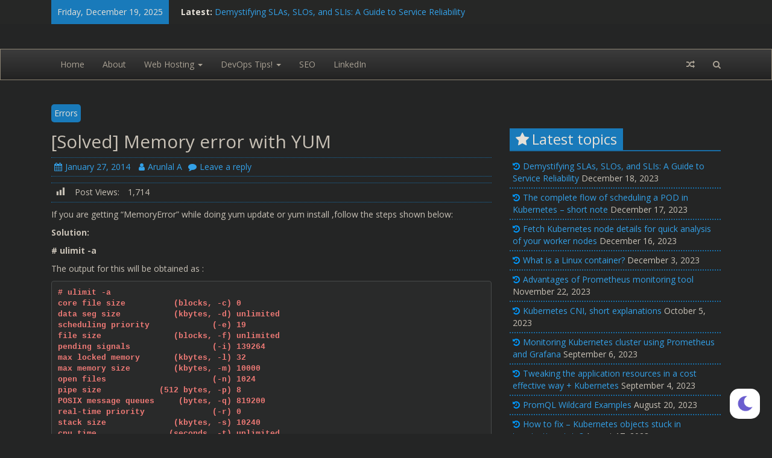

--- FILE ---
content_type: text/html; charset=UTF-8
request_url: https://www.crybit.com/solved-memory-error-with-yum/
body_size: 13132
content:
<!DOCTYPE html>
<html lang="en-US">
<head>
	<meta charset="UTF-8">
	<meta name="viewport" content="width=device-width, initial-scale=1">
	<link rel="profile" href="https://gmpg.org/xfn/11">

	<meta name='robots' content='index, follow, max-image-preview:large, max-snippet:-1, max-video-preview:-1' />

	<!-- This site is optimized with the Yoast SEO plugin v21.7 - https://yoast.com/wordpress/plugins/seo/ -->
	<title>[Solved] Memory error with YUM</title>
	<link rel="canonical" href="https://www.crybit.com/solved-memory-error-with-yum/" />
	<meta property="og:locale" content="en_US" />
	<meta property="og:type" content="article" />
	<meta property="og:title" content="[Solved] Memory error with YUM" />
	<meta property="og:description" content="If you are getting &#8220;MemoryError&#8221; while doing yum update or yum install ,follow the steps shown below: Solution: # ulimit -a The output for this will be obtained as : # ulimit -a core file size (blocks, -c) 0 data&hellip;" />
	<meta property="og:url" content="https://www.crybit.com/solved-memory-error-with-yum/" />
	<meta property="og:site_name" content="Crybit.com" />
	<meta property="article:published_time" content="2014-01-27T20:53:28+00:00" />
	<meta property="og:image" content="https://www.crybit.com/wp-content/uploads/2013/11/download.jpg" />
	<meta property="og:image:width" content="225" />
	<meta property="og:image:height" content="225" />
	<meta property="og:image:type" content="image/jpeg" />
	<meta name="author" content="Arunlal A" />
	<meta name="twitter:card" content="summary_large_image" />
	<meta name="twitter:creator" content="@arunlal8888" />
	<meta name="twitter:label1" content="Written by" />
	<meta name="twitter:data1" content="Arunlal A" />
	<meta name="twitter:label2" content="Est. reading time" />
	<meta name="twitter:data2" content="1 minute" />
	<script type="application/ld+json" class="yoast-schema-graph">{"@context":"https://schema.org","@graph":[{"@type":"WebPage","@id":"https://www.crybit.com/solved-memory-error-with-yum/","url":"https://www.crybit.com/solved-memory-error-with-yum/","name":"[Solved] Memory error with YUM","isPartOf":{"@id":"https://www.crybit.com/#website"},"primaryImageOfPage":{"@id":"https://www.crybit.com/solved-memory-error-with-yum/#primaryimage"},"image":{"@id":"https://www.crybit.com/solved-memory-error-with-yum/#primaryimage"},"thumbnailUrl":"https://www.crybit.com/wp-content/uploads/2013/11/download.jpg","datePublished":"2014-01-27T20:53:28+00:00","dateModified":"2014-01-27T20:53:28+00:00","author":{"@id":"https://www.crybit.com/#/schema/person/958d939e4942223a82c906e19eea5f7b"},"breadcrumb":{"@id":"https://www.crybit.com/solved-memory-error-with-yum/#breadcrumb"},"inLanguage":"en-US","potentialAction":[{"@type":"ReadAction","target":["https://www.crybit.com/solved-memory-error-with-yum/"]}]},{"@type":"ImageObject","inLanguage":"en-US","@id":"https://www.crybit.com/solved-memory-error-with-yum/#primaryimage","url":"https://www.crybit.com/wp-content/uploads/2013/11/download.jpg","contentUrl":"https://www.crybit.com/wp-content/uploads/2013/11/download.jpg","width":225,"height":225},{"@type":"BreadcrumbList","@id":"https://www.crybit.com/solved-memory-error-with-yum/#breadcrumb","itemListElement":[{"@type":"ListItem","position":1,"name":"Home","item":"https://www.crybit.com/"},{"@type":"ListItem","position":2,"name":"[Solved] Memory error with YUM"}]},{"@type":"WebSite","@id":"https://www.crybit.com/#website","url":"https://www.crybit.com/","name":"Crybit.com","description":"The Linux Expert!!","potentialAction":[{"@type":"SearchAction","target":{"@type":"EntryPoint","urlTemplate":"https://www.crybit.com/?s={search_term_string}"},"query-input":"required name=search_term_string"}],"inLanguage":"en-US"},{"@type":"Person","@id":"https://www.crybit.com/#/schema/person/958d939e4942223a82c906e19eea5f7b","name":"Arunlal A","image":{"@type":"ImageObject","inLanguage":"en-US","@id":"https://www.crybit.com/#/schema/person/image/","url":"https://secure.gravatar.com/avatar/16ecf6b5cb787e9966688d23b864ee9e?s=96&d=identicon&r=g","contentUrl":"https://secure.gravatar.com/avatar/16ecf6b5cb787e9966688d23b864ee9e?s=96&d=identicon&r=g","caption":"Arunlal A"},"description":"Senior System Developer at Zeta. Linux lover. Traveller. Let's connect! Whether you're a seasoned DevOps pro or just starting your journey, I'm always eager to engage with like-minded individuals. Follow my blog for regular updates, connect on social media, and let's embark on this DevOps adventure together! Happy coding and deploying!","sameAs":["https://in.linkedin.com/in/arunlal-ashok-18037773","https://twitter.com/arunlal8888"],"url":"https://www.crybit.com/author/arunlal/"}]}</script>
	<!-- / Yoast SEO plugin. -->


<link rel='dns-prefetch' href='//www.googletagmanager.com' />
<link rel='dns-prefetch' href='//fonts.googleapis.com' />
<link rel='dns-prefetch' href='//pagead2.googlesyndication.com' />
<link rel="alternate" type="application/rss+xml" title="Crybit.com &raquo; Feed" href="https://www.crybit.com/feed/" />
<link rel="alternate" type="application/rss+xml" title="Crybit.com &raquo; Comments Feed" href="https://www.crybit.com/comments/feed/" />
<link rel="alternate" type="application/rss+xml" title="Crybit.com &raquo; [Solved] Memory error with YUM Comments Feed" href="https://www.crybit.com/solved-memory-error-with-yum/feed/" />
<script type="text/javascript">
/* <![CDATA[ */
window._wpemojiSettings = {"baseUrl":"https:\/\/s.w.org\/images\/core\/emoji\/14.0.0\/72x72\/","ext":".png","svgUrl":"https:\/\/s.w.org\/images\/core\/emoji\/14.0.0\/svg\/","svgExt":".svg","source":{"concatemoji":"https:\/\/www.crybit.com\/wp-includes\/js\/wp-emoji-release.min.js?ver=6.4.5"}};
/*! This file is auto-generated */
!function(i,n){var o,s,e;function c(e){try{var t={supportTests:e,timestamp:(new Date).valueOf()};sessionStorage.setItem(o,JSON.stringify(t))}catch(e){}}function p(e,t,n){e.clearRect(0,0,e.canvas.width,e.canvas.height),e.fillText(t,0,0);var t=new Uint32Array(e.getImageData(0,0,e.canvas.width,e.canvas.height).data),r=(e.clearRect(0,0,e.canvas.width,e.canvas.height),e.fillText(n,0,0),new Uint32Array(e.getImageData(0,0,e.canvas.width,e.canvas.height).data));return t.every(function(e,t){return e===r[t]})}function u(e,t,n){switch(t){case"flag":return n(e,"\ud83c\udff3\ufe0f\u200d\u26a7\ufe0f","\ud83c\udff3\ufe0f\u200b\u26a7\ufe0f")?!1:!n(e,"\ud83c\uddfa\ud83c\uddf3","\ud83c\uddfa\u200b\ud83c\uddf3")&&!n(e,"\ud83c\udff4\udb40\udc67\udb40\udc62\udb40\udc65\udb40\udc6e\udb40\udc67\udb40\udc7f","\ud83c\udff4\u200b\udb40\udc67\u200b\udb40\udc62\u200b\udb40\udc65\u200b\udb40\udc6e\u200b\udb40\udc67\u200b\udb40\udc7f");case"emoji":return!n(e,"\ud83e\udef1\ud83c\udffb\u200d\ud83e\udef2\ud83c\udfff","\ud83e\udef1\ud83c\udffb\u200b\ud83e\udef2\ud83c\udfff")}return!1}function f(e,t,n){var r="undefined"!=typeof WorkerGlobalScope&&self instanceof WorkerGlobalScope?new OffscreenCanvas(300,150):i.createElement("canvas"),a=r.getContext("2d",{willReadFrequently:!0}),o=(a.textBaseline="top",a.font="600 32px Arial",{});return e.forEach(function(e){o[e]=t(a,e,n)}),o}function t(e){var t=i.createElement("script");t.src=e,t.defer=!0,i.head.appendChild(t)}"undefined"!=typeof Promise&&(o="wpEmojiSettingsSupports",s=["flag","emoji"],n.supports={everything:!0,everythingExceptFlag:!0},e=new Promise(function(e){i.addEventListener("DOMContentLoaded",e,{once:!0})}),new Promise(function(t){var n=function(){try{var e=JSON.parse(sessionStorage.getItem(o));if("object"==typeof e&&"number"==typeof e.timestamp&&(new Date).valueOf()<e.timestamp+604800&&"object"==typeof e.supportTests)return e.supportTests}catch(e){}return null}();if(!n){if("undefined"!=typeof Worker&&"undefined"!=typeof OffscreenCanvas&&"undefined"!=typeof URL&&URL.createObjectURL&&"undefined"!=typeof Blob)try{var e="postMessage("+f.toString()+"("+[JSON.stringify(s),u.toString(),p.toString()].join(",")+"));",r=new Blob([e],{type:"text/javascript"}),a=new Worker(URL.createObjectURL(r),{name:"wpTestEmojiSupports"});return void(a.onmessage=function(e){c(n=e.data),a.terminate(),t(n)})}catch(e){}c(n=f(s,u,p))}t(n)}).then(function(e){for(var t in e)n.supports[t]=e[t],n.supports.everything=n.supports.everything&&n.supports[t],"flag"!==t&&(n.supports.everythingExceptFlag=n.supports.everythingExceptFlag&&n.supports[t]);n.supports.everythingExceptFlag=n.supports.everythingExceptFlag&&!n.supports.flag,n.DOMReady=!1,n.readyCallback=function(){n.DOMReady=!0}}).then(function(){return e}).then(function(){var e;n.supports.everything||(n.readyCallback(),(e=n.source||{}).concatemoji?t(e.concatemoji):e.wpemoji&&e.twemoji&&(t(e.twemoji),t(e.wpemoji)))}))}((window,document),window._wpemojiSettings);
/* ]]> */
</script>
<link rel='stylesheet' id='wp-dark-mode-frontend-css' href='https://www.crybit.com/wp-content/plugins/wp-dark-mode/assets/css/frontend.min.css?ver=4.2.6' type='text/css' media='all' />
<style id='wp-dark-mode-frontend-inline-css' type='text/css'>
body{--wp-dark-mode-scale: 1;}
</style>
<style id='wp-emoji-styles-inline-css' type='text/css'>

	img.wp-smiley, img.emoji {
		display: inline !important;
		border: none !important;
		box-shadow: none !important;
		height: 1em !important;
		width: 1em !important;
		margin: 0 0.07em !important;
		vertical-align: -0.1em !important;
		background: none !important;
		padding: 0 !important;
	}
</style>
<link rel='stylesheet' id='wp-block-library-css' href='https://www.crybit.com/wp-includes/css/dist/block-library/style.min.css?ver=6.4.5' type='text/css' media='all' />
<style id='classic-theme-styles-inline-css' type='text/css'>
/*! This file is auto-generated */
.wp-block-button__link{color:#fff;background-color:#32373c;border-radius:9999px;box-shadow:none;text-decoration:none;padding:calc(.667em + 2px) calc(1.333em + 2px);font-size:1.125em}.wp-block-file__button{background:#32373c;color:#fff;text-decoration:none}
</style>
<style id='global-styles-inline-css' type='text/css'>
body{--wp--preset--color--black: #000000;--wp--preset--color--cyan-bluish-gray: #abb8c3;--wp--preset--color--white: #ffffff;--wp--preset--color--pale-pink: #f78da7;--wp--preset--color--vivid-red: #cf2e2e;--wp--preset--color--luminous-vivid-orange: #ff6900;--wp--preset--color--luminous-vivid-amber: #fcb900;--wp--preset--color--light-green-cyan: #7bdcb5;--wp--preset--color--vivid-green-cyan: #00d084;--wp--preset--color--pale-cyan-blue: #8ed1fc;--wp--preset--color--vivid-cyan-blue: #0693e3;--wp--preset--color--vivid-purple: #9b51e0;--wp--preset--gradient--vivid-cyan-blue-to-vivid-purple: linear-gradient(135deg,rgba(6,147,227,1) 0%,rgb(155,81,224) 100%);--wp--preset--gradient--light-green-cyan-to-vivid-green-cyan: linear-gradient(135deg,rgb(122,220,180) 0%,rgb(0,208,130) 100%);--wp--preset--gradient--luminous-vivid-amber-to-luminous-vivid-orange: linear-gradient(135deg,rgba(252,185,0,1) 0%,rgba(255,105,0,1) 100%);--wp--preset--gradient--luminous-vivid-orange-to-vivid-red: linear-gradient(135deg,rgba(255,105,0,1) 0%,rgb(207,46,46) 100%);--wp--preset--gradient--very-light-gray-to-cyan-bluish-gray: linear-gradient(135deg,rgb(238,238,238) 0%,rgb(169,184,195) 100%);--wp--preset--gradient--cool-to-warm-spectrum: linear-gradient(135deg,rgb(74,234,220) 0%,rgb(151,120,209) 20%,rgb(207,42,186) 40%,rgb(238,44,130) 60%,rgb(251,105,98) 80%,rgb(254,248,76) 100%);--wp--preset--gradient--blush-light-purple: linear-gradient(135deg,rgb(255,206,236) 0%,rgb(152,150,240) 100%);--wp--preset--gradient--blush-bordeaux: linear-gradient(135deg,rgb(254,205,165) 0%,rgb(254,45,45) 50%,rgb(107,0,62) 100%);--wp--preset--gradient--luminous-dusk: linear-gradient(135deg,rgb(255,203,112) 0%,rgb(199,81,192) 50%,rgb(65,88,208) 100%);--wp--preset--gradient--pale-ocean: linear-gradient(135deg,rgb(255,245,203) 0%,rgb(182,227,212) 50%,rgb(51,167,181) 100%);--wp--preset--gradient--electric-grass: linear-gradient(135deg,rgb(202,248,128) 0%,rgb(113,206,126) 100%);--wp--preset--gradient--midnight: linear-gradient(135deg,rgb(2,3,129) 0%,rgb(40,116,252) 100%);--wp--preset--font-size--small: 13px;--wp--preset--font-size--medium: 20px;--wp--preset--font-size--large: 36px;--wp--preset--font-size--x-large: 42px;--wp--preset--spacing--20: 0.44rem;--wp--preset--spacing--30: 0.67rem;--wp--preset--spacing--40: 1rem;--wp--preset--spacing--50: 1.5rem;--wp--preset--spacing--60: 2.25rem;--wp--preset--spacing--70: 3.38rem;--wp--preset--spacing--80: 5.06rem;--wp--preset--shadow--natural: 6px 6px 9px rgba(0, 0, 0, 0.2);--wp--preset--shadow--deep: 12px 12px 50px rgba(0, 0, 0, 0.4);--wp--preset--shadow--sharp: 6px 6px 0px rgba(0, 0, 0, 0.2);--wp--preset--shadow--outlined: 6px 6px 0px -3px rgba(255, 255, 255, 1), 6px 6px rgba(0, 0, 0, 1);--wp--preset--shadow--crisp: 6px 6px 0px rgba(0, 0, 0, 1);}:where(.is-layout-flex){gap: 0.5em;}:where(.is-layout-grid){gap: 0.5em;}body .is-layout-flow > .alignleft{float: left;margin-inline-start: 0;margin-inline-end: 2em;}body .is-layout-flow > .alignright{float: right;margin-inline-start: 2em;margin-inline-end: 0;}body .is-layout-flow > .aligncenter{margin-left: auto !important;margin-right: auto !important;}body .is-layout-constrained > .alignleft{float: left;margin-inline-start: 0;margin-inline-end: 2em;}body .is-layout-constrained > .alignright{float: right;margin-inline-start: 2em;margin-inline-end: 0;}body .is-layout-constrained > .aligncenter{margin-left: auto !important;margin-right: auto !important;}body .is-layout-constrained > :where(:not(.alignleft):not(.alignright):not(.alignfull)){max-width: var(--wp--style--global--content-size);margin-left: auto !important;margin-right: auto !important;}body .is-layout-constrained > .alignwide{max-width: var(--wp--style--global--wide-size);}body .is-layout-flex{display: flex;}body .is-layout-flex{flex-wrap: wrap;align-items: center;}body .is-layout-flex > *{margin: 0;}body .is-layout-grid{display: grid;}body .is-layout-grid > *{margin: 0;}:where(.wp-block-columns.is-layout-flex){gap: 2em;}:where(.wp-block-columns.is-layout-grid){gap: 2em;}:where(.wp-block-post-template.is-layout-flex){gap: 1.25em;}:where(.wp-block-post-template.is-layout-grid){gap: 1.25em;}.has-black-color{color: var(--wp--preset--color--black) !important;}.has-cyan-bluish-gray-color{color: var(--wp--preset--color--cyan-bluish-gray) !important;}.has-white-color{color: var(--wp--preset--color--white) !important;}.has-pale-pink-color{color: var(--wp--preset--color--pale-pink) !important;}.has-vivid-red-color{color: var(--wp--preset--color--vivid-red) !important;}.has-luminous-vivid-orange-color{color: var(--wp--preset--color--luminous-vivid-orange) !important;}.has-luminous-vivid-amber-color{color: var(--wp--preset--color--luminous-vivid-amber) !important;}.has-light-green-cyan-color{color: var(--wp--preset--color--light-green-cyan) !important;}.has-vivid-green-cyan-color{color: var(--wp--preset--color--vivid-green-cyan) !important;}.has-pale-cyan-blue-color{color: var(--wp--preset--color--pale-cyan-blue) !important;}.has-vivid-cyan-blue-color{color: var(--wp--preset--color--vivid-cyan-blue) !important;}.has-vivid-purple-color{color: var(--wp--preset--color--vivid-purple) !important;}.has-black-background-color{background-color: var(--wp--preset--color--black) !important;}.has-cyan-bluish-gray-background-color{background-color: var(--wp--preset--color--cyan-bluish-gray) !important;}.has-white-background-color{background-color: var(--wp--preset--color--white) !important;}.has-pale-pink-background-color{background-color: var(--wp--preset--color--pale-pink) !important;}.has-vivid-red-background-color{background-color: var(--wp--preset--color--vivid-red) !important;}.has-luminous-vivid-orange-background-color{background-color: var(--wp--preset--color--luminous-vivid-orange) !important;}.has-luminous-vivid-amber-background-color{background-color: var(--wp--preset--color--luminous-vivid-amber) !important;}.has-light-green-cyan-background-color{background-color: var(--wp--preset--color--light-green-cyan) !important;}.has-vivid-green-cyan-background-color{background-color: var(--wp--preset--color--vivid-green-cyan) !important;}.has-pale-cyan-blue-background-color{background-color: var(--wp--preset--color--pale-cyan-blue) !important;}.has-vivid-cyan-blue-background-color{background-color: var(--wp--preset--color--vivid-cyan-blue) !important;}.has-vivid-purple-background-color{background-color: var(--wp--preset--color--vivid-purple) !important;}.has-black-border-color{border-color: var(--wp--preset--color--black) !important;}.has-cyan-bluish-gray-border-color{border-color: var(--wp--preset--color--cyan-bluish-gray) !important;}.has-white-border-color{border-color: var(--wp--preset--color--white) !important;}.has-pale-pink-border-color{border-color: var(--wp--preset--color--pale-pink) !important;}.has-vivid-red-border-color{border-color: var(--wp--preset--color--vivid-red) !important;}.has-luminous-vivid-orange-border-color{border-color: var(--wp--preset--color--luminous-vivid-orange) !important;}.has-luminous-vivid-amber-border-color{border-color: var(--wp--preset--color--luminous-vivid-amber) !important;}.has-light-green-cyan-border-color{border-color: var(--wp--preset--color--light-green-cyan) !important;}.has-vivid-green-cyan-border-color{border-color: var(--wp--preset--color--vivid-green-cyan) !important;}.has-pale-cyan-blue-border-color{border-color: var(--wp--preset--color--pale-cyan-blue) !important;}.has-vivid-cyan-blue-border-color{border-color: var(--wp--preset--color--vivid-cyan-blue) !important;}.has-vivid-purple-border-color{border-color: var(--wp--preset--color--vivid-purple) !important;}.has-vivid-cyan-blue-to-vivid-purple-gradient-background{background: var(--wp--preset--gradient--vivid-cyan-blue-to-vivid-purple) !important;}.has-light-green-cyan-to-vivid-green-cyan-gradient-background{background: var(--wp--preset--gradient--light-green-cyan-to-vivid-green-cyan) !important;}.has-luminous-vivid-amber-to-luminous-vivid-orange-gradient-background{background: var(--wp--preset--gradient--luminous-vivid-amber-to-luminous-vivid-orange) !important;}.has-luminous-vivid-orange-to-vivid-red-gradient-background{background: var(--wp--preset--gradient--luminous-vivid-orange-to-vivid-red) !important;}.has-very-light-gray-to-cyan-bluish-gray-gradient-background{background: var(--wp--preset--gradient--very-light-gray-to-cyan-bluish-gray) !important;}.has-cool-to-warm-spectrum-gradient-background{background: var(--wp--preset--gradient--cool-to-warm-spectrum) !important;}.has-blush-light-purple-gradient-background{background: var(--wp--preset--gradient--blush-light-purple) !important;}.has-blush-bordeaux-gradient-background{background: var(--wp--preset--gradient--blush-bordeaux) !important;}.has-luminous-dusk-gradient-background{background: var(--wp--preset--gradient--luminous-dusk) !important;}.has-pale-ocean-gradient-background{background: var(--wp--preset--gradient--pale-ocean) !important;}.has-electric-grass-gradient-background{background: var(--wp--preset--gradient--electric-grass) !important;}.has-midnight-gradient-background{background: var(--wp--preset--gradient--midnight) !important;}.has-small-font-size{font-size: var(--wp--preset--font-size--small) !important;}.has-medium-font-size{font-size: var(--wp--preset--font-size--medium) !important;}.has-large-font-size{font-size: var(--wp--preset--font-size--large) !important;}.has-x-large-font-size{font-size: var(--wp--preset--font-size--x-large) !important;}
.wp-block-navigation a:where(:not(.wp-element-button)){color: inherit;}
:where(.wp-block-post-template.is-layout-flex){gap: 1.25em;}:where(.wp-block-post-template.is-layout-grid){gap: 1.25em;}
:where(.wp-block-columns.is-layout-flex){gap: 2em;}:where(.wp-block-columns.is-layout-grid){gap: 2em;}
.wp-block-pullquote{font-size: 1.5em;line-height: 1.6;}
</style>
<link rel='stylesheet' id='titan-adminbar-styles-css' href='https://www.crybit.com/wp-content/plugins/anti-spam/assets/css/admin-bar.css?ver=7.3.5' type='text/css' media='all' />
<link rel='stylesheet' id='dashicons-css' href='https://www.crybit.com/wp-includes/css/dashicons.min.css?ver=6.4.5' type='text/css' media='all' />
<link rel='stylesheet' id='post-views-counter-frontend-css' href='https://www.crybit.com/wp-content/plugins/post-views-counter/css/frontend.min.css?ver=1.4.3' type='text/css' media='all' />
<link rel='stylesheet' id='creative-blog-google-fonts-css' href='//fonts.googleapis.com/css?family=Open+Sans%3A400%2C400italic%2C700%2C700italic&#038;subset=latin%2Clatin-ext' type='text/css' media='all' />
<link rel='stylesheet' id='bootstrap-css' href='https://www.crybit.com/wp-content/themes/creative-blog/bootstrap/css/bootstrap.min.css?ver=6.4.5' type='text/css' media='all' />
<link rel='stylesheet' id='bootstrap-theme-css' href='https://www.crybit.com/wp-content/themes/creative-blog/bootstrap/css/bootstrap-theme.min.css?ver=6.4.5' type='text/css' media='all' />
<link rel='stylesheet' id='creative-blog-style-css' href='https://www.crybit.com/wp-content/themes/creative-blog/style.css?ver=6.4.5' type='text/css' media='all' />
<link rel='stylesheet' id='font-awesome-css' href='https://www.crybit.com/wp-content/themes/creative-blog/fontawesome/css/font-awesome.min.css?ver=6.4.5' type='text/css' media='all' />
<link rel='stylesheet' id='tablepress-default-css' href='https://www.crybit.com/wp-content/plugins/tablepress/css/build/default.css?ver=2.2.4' type='text/css' media='all' />
<script type="text/javascript" src="https://www.crybit.com/wp-content/plugins/wp-dark-mode/assets/js/dark-mode.min.js?ver=4.2.6" id="wp-dark-mode-js-js"></script>
<script type="text/javascript" id="wp-dark-mode-frontend-js-extra">
/* <![CDATA[ */
var wpDarkMode = {"config":{"brightness":100,"contrast":90,"sepia":10},"enable_preset":"","customize_colors":"","colors":{"bg":"#000","text":"#dfdedb","link":"#e58c17"},"enable_frontend":"1","enable_backend":"","enable_os_mode":"1","excludes":"rs-fullwidth-wrap, .mejs-container, ._channels-container","includes":"","is_excluded":"","remember_darkmode":"","default_mode":"1","keyboard_shortcut":"1","url_parameter":"","images":{"light_images":[""],"dark_images":[""],"low_brightness":"off","grayscale":"off"},"videos":"","is_pro_active":"","is_ultimate_active":"","pro_version":"0","is_elementor_editor":"","is_block_editor":"","frontend_mode":"","pluginUrl":"https:\/\/www.crybit.com\/wp-content\/plugins\/wp-dark-mode\/"};
/* ]]> */
</script>
<script type="text/javascript" src="https://www.crybit.com/wp-content/plugins/wp-dark-mode/assets/js/frontend.min.js?ver=4.2.6" id="wp-dark-mode-frontend-js"></script>
<script type="text/javascript" src="https://www.crybit.com/wp-includes/js/jquery/jquery.min.js?ver=3.7.1" id="jquery-core-js"></script>
<script type="text/javascript" src="https://www.crybit.com/wp-includes/js/jquery/jquery-migrate.min.js?ver=3.4.1" id="jquery-migrate-js"></script>
<!--[if lt IE 9]>
<script type="text/javascript" src="https://www.crybit.com/wp-content/themes/creative-blog/js/html5shiv/html5shiv.min.js?ver=6.4.5" id="html5shiv-js"></script>
<![endif]-->

<!-- Google Analytics snippet added by Site Kit -->
<script type="text/javascript" src="https://www.googletagmanager.com/gtag/js?id=GT-5R7PLXH" id="google_gtagjs-js" async></script>
<script type="text/javascript" id="google_gtagjs-js-after">
/* <![CDATA[ */
window.dataLayer = window.dataLayer || [];function gtag(){dataLayer.push(arguments);}
gtag('set', 'linker', {"domains":["www.crybit.com"]} );
gtag("js", new Date());
gtag("set", "developer_id.dZTNiMT", true);
gtag("config", "GT-5R7PLXH");
/* ]]> */
</script>

<!-- End Google Analytics snippet added by Site Kit -->
<link rel="https://api.w.org/" href="https://www.crybit.com/wp-json/" /><link rel="alternate" type="application/json" href="https://www.crybit.com/wp-json/wp/v2/posts/1009" /><link rel="EditURI" type="application/rsd+xml" title="RSD" href="https://www.crybit.com/xmlrpc.php?rsd" />
<meta name="generator" content="WordPress 6.4.5" />
<link rel='shortlink' href='https://www.crybit.com/?p=1009' />
<link rel="alternate" type="application/json+oembed" href="https://www.crybit.com/wp-json/oembed/1.0/embed?url=https%3A%2F%2Fwww.crybit.com%2Fsolved-memory-error-with-yum%2F" />
<link rel="alternate" type="text/xml+oembed" href="https://www.crybit.com/wp-json/oembed/1.0/embed?url=https%3A%2F%2Fwww.crybit.com%2Fsolved-memory-error-with-yum%2F&#038;format=xml" />
<meta name="generator" content="Site Kit by Google 1.115.0" /><link rel="pingback" href="https://www.crybit.com/xmlrpc.php">
<!-- Google AdSense snippet added by Site Kit -->
<meta name="google-adsense-platform-account" content="ca-host-pub-2644536267352236">
<meta name="google-adsense-platform-domain" content="sitekit.withgoogle.com">
<!-- End Google AdSense snippet added by Site Kit -->
<style type="text/css">.recentcomments a{display:inline !important;padding:0 !important;margin:0 !important;}</style>		<style type="text/css">
						.site-title,
				.site-description {
					position: absolute;
					clip: rect(1px, 1px, 1px, 1px);
				}
					</style>
		<style type="text/css" id="custom-background-css">
body.custom-background { background-color: #262626; }
</style>
	
<!-- Google AdSense snippet added by Site Kit -->
<script type="text/javascript" async="async" src="https://pagead2.googlesyndication.com/pagead/js/adsbygoogle.js?client=ca-pub-3881321923177026&amp;host=ca-host-pub-2644536267352236" crossorigin="anonymous"></script>

<!-- End Google AdSense snippet added by Site Kit -->
<link rel="icon" href="https://www.crybit.com/wp-content/uploads/2016/02/Drawing-1-1-55x55.png" sizes="32x32" />
<link rel="icon" href="https://www.crybit.com/wp-content/uploads/2016/02/Drawing-1-1.png" sizes="192x192" />
<link rel="apple-touch-icon" href="https://www.crybit.com/wp-content/uploads/2016/02/Drawing-1-1.png" />
<meta name="msapplication-TileImage" content="https://www.crybit.com/wp-content/uploads/2016/02/Drawing-1-1.png" />
<!-- Global site tag (gtag.js) - Google Analytics -->
<script async src="https://www.googletagmanager.com/gtag/js?id=UA-91523893-1"></script>
<script>
  window.dataLayer = window.dataLayer || [];
  function gtag(){dataLayer.push(arguments);}
  gtag('js', new Date());

  gtag('config', 'UA-91523893-1');
</script>
</head>

<body class="post-template-default single single-post postid-1009 single-format-standard custom-background group-blog right-sidebar wide">


<div id="page" class="site">
		<a class="skip-link screen-reader-text" href="#content">
		Skip to content	</a>

	<header id="masthead" class="site-header" role="banner">

					<div class="header-top-area">
				<div class="container">
											<div id="date-latest" class="header-left-area col-md-8">
									<div class="date-in-header">
			Friday, December 19, 2025		</div>
				<div class="breaking-news">
			<strong class="breaking-news-latest">Latest:</strong>
			<ul class="newsticker">
									<li>
						<a href="https://www.crybit.com/demystifying-slas-slos-and-slis/" title="Demystifying SLAs, SLOs, and SLIs: A Guide to Service Reliability">
							Demystifying SLAs, SLOs, and SLIs: A Guide to Service Reliability						</a>
					</li>
									<li>
						<a href="https://www.crybit.com/scheduling-a-pod-in-kubernetes-short-note/" title="The complete flow of scheduling a POD in Kubernetes &#8211; short note">
							The complete flow of scheduling a POD in Kubernetes &#8211; short note						</a>
					</li>
									<li>
						<a href="https://www.crybit.com/fetch-kubernetes-node-details-for-quick-analysis-of-your-worker-nodes/" title="Fetch Kubernetes node details for quick analysis of your worker nodes">
							Fetch Kubernetes node details for quick analysis of your worker nodes						</a>
					</li>
									<li>
						<a href="https://www.crybit.com/what-is-a-linux-container/" title="What is a Linux container?">
							What is a Linux container?						</a>
					</li>
									<li>
						<a href="https://www.crybit.com/advantages-of-prometheus/" title="Advantages of Prometheus monitoring tool">
							Advantages of Prometheus monitoring tool						</a>
					</li>
							</ul>
		</div>
								</div>
					
					<div id="social-menu" class="header-right-area col-md-4">
											</div>
				</div>
			</div>
		
		<div class="site-branding">
			<div class="container">
						<div id="logo-and-title" class="logo-and-title col-md-4">
			
			<div class="site-info">
									<p class="site-title">
						<a href="https://www.crybit.com/" rel="home">Crybit.com</a>
					</p>
								<p class="site-description">The Linux Expert!!</p>
			</div><!-- .site-info -->
		</div>

		
				<div id="header-sidebar" class="sidebar-header col-md-8">
									</div>
			</div>
		</div><!-- .site-branding -->

		<nav id="site-navigation" class="main-navigation navbar navbar-inverse" role="navigation">
			<div class="container">

				<div class="navbar-header">
					<button type="button" class="navbar-toggle collapsed" data-toggle="collapse" data-target="#navbar" aria-expanded="false" aria-controls="navbar">
						<span class="sr-only">Toggle navigation</span>
						<span class="icon-bar"></span>
						<span class="icon-bar"></span>
						<span class="icon-bar"></span>
					</button>
				</div>

									<div id="navbar" class="collapse navbar-collapse"><ul id="menu-my-menu" class="nav navbar-nav"><li id="menu-item-6820" class="menu-item menu-item-type-custom menu-item-object-custom menu-item-home menu-item-6820"><a title="Home" href="https://www.crybit.com">Home</a></li>
<li id="menu-item-6814" class="menu-item menu-item-type-custom menu-item-object-custom menu-item-6814"><a title="About" href="https://crybit.com/about/">About</a></li>
<li id="menu-item-6307" class="menu-item menu-item-type-custom menu-item-object-custom menu-item-has-children menu-item-6307 dropdown"><a title="Web Hosting" href="#" data-toggle="dropdown" class="dropdown-toggle" aria-haspopup="true">Web Hosting <span class="caret"></span></a>
<ul role="menu" class=" dropdown-menu">
	<li id="menu-item-608" class="menu-item menu-item-type-taxonomy menu-item-object-category menu-item-608"><a title="cPanel" href="https://www.crybit.com/category/control-panels/cpanel/">cPanel</a></li>
	<li id="menu-item-609" class="menu-item menu-item-type-taxonomy menu-item-object-category menu-item-609"><a title="Direct Admin" href="https://www.crybit.com/category/control-panels/direct-admin/">Direct Admin</a></li>
	<li id="menu-item-610" class="menu-item menu-item-type-taxonomy menu-item-object-category menu-item-610"><a title="kloxo" href="https://www.crybit.com/category/control-panels/kloxo/">kloxo</a></li>
	<li id="menu-item-611" class="menu-item menu-item-type-taxonomy menu-item-object-category menu-item-611"><a title="Plesk" href="https://www.crybit.com/category/control-panels/plesk/">Plesk</a></li>
	<li id="menu-item-612" class="menu-item menu-item-type-taxonomy menu-item-object-category menu-item-612"><a title="webmin" href="https://www.crybit.com/category/control-panels/webmin/">webmin</a></li>
	<li id="menu-item-2394" class="menu-item menu-item-type-taxonomy menu-item-object-category menu-item-2394"><a title="commands" href="https://www.crybit.com/category/commands/">commands</a></li>
	<li id="menu-item-2397" class="menu-item menu-item-type-taxonomy menu-item-object-category menu-item-2397"><a title="Firewall" href="https://www.crybit.com/category/firewall/">Firewall</a></li>
	<li id="menu-item-2395" class="menu-item menu-item-type-taxonomy menu-item-object-category menu-item-2395"><a title="exim" href="https://www.crybit.com/category/commands/exim/">exim</a></li>
	<li id="menu-item-2396" class="menu-item menu-item-type-taxonomy menu-item-object-category menu-item-2396"><a title="MySql" href="https://www.crybit.com/category/commands/mysql/">MySql</a></li>
	<li id="menu-item-2401" class="menu-item menu-item-type-taxonomy menu-item-object-category menu-item-2401"><a title="Utilities" href="https://www.crybit.com/category/utilities/">Utilities</a></li>
</ul>
</li>
<li id="menu-item-6293" class="menu-item menu-item-type-custom menu-item-object-custom menu-item-has-children menu-item-6293 dropdown"><a title="DevOps Tips!" href="#" data-toggle="dropdown" class="dropdown-toggle" aria-haspopup="true">DevOps Tips! <span class="caret"></span></a>
<ul role="menu" class=" dropdown-menu">
	<li id="menu-item-8545" class="menu-item menu-item-type-taxonomy menu-item-object-category menu-item-8545"><a title="k8s" href="https://www.crybit.com/category/devops/k8s/">k8s</a></li>
	<li id="menu-item-6304" class="menu-item menu-item-type-taxonomy menu-item-object-category menu-item-6304"><a title="Docker" href="https://www.crybit.com/category/docker/">Docker</a></li>
	<li id="menu-item-7791" class="menu-item menu-item-type-taxonomy menu-item-object-category menu-item-7791"><a title="Prometheus" href="https://www.crybit.com/category/devops/prom/">Prometheus</a></li>
	<li id="menu-item-6305" class="menu-item menu-item-type-taxonomy menu-item-object-category menu-item-6305"><a title="AWS" href="https://www.crybit.com/category/aws/">AWS</a></li>
	<li id="menu-item-7083" class="menu-item menu-item-type-taxonomy menu-item-object-category menu-item-7083"><a title="Puppet" href="https://www.crybit.com/category/puppet/">Puppet</a></li>
	<li id="menu-item-7082" class="menu-item menu-item-type-taxonomy menu-item-object-category menu-item-7082"><a title="Ansible" href="https://www.crybit.com/category/ansible/">Ansible</a></li>
	<li id="menu-item-6858" class="menu-item menu-item-type-custom menu-item-object-custom menu-item-has-children menu-item-6858 dropdown"><a title="Python" href="https://www.crybit.com/category/administrative-tools/python/">Python</a></li>
</ul>
</li>
<li id="menu-item-8175" class="menu-item menu-item-type-taxonomy menu-item-object-category menu-item-8175"><a title="SEO" href="https://www.crybit.com/category/seo/">SEO</a></li>
<li id="menu-item-6267" class="menu-item menu-item-type-custom menu-item-object-custom menu-item-6267"><a title="LinkedIn" href="https://www.linkedin.com/company/crybit-com-linux-technical-blog/">LinkedIn</a></li>
</ul><ul class="nav navbar-nav navbar-right"><li class="filtered-menu"><a href="https://www.crybit.com/eric-dalius-miami-8-tips-on-how-to-monetize-your-personal-brand-using-content-marketing/" title="Random Post"><i class="fa fa-random"></i></a></li><li class="filtered-menu"><a class="search"><i class="fa fa-search search-top"></i></a></li></ul></div>
			</div>

							<div class="search-form-top">
					<div class="container">
						<form role="search" method="get" class="search-form" action="https://www.crybit.com/">
	<label>
		<span class="screen-reader-text">Search for:</span>
		<input type="search" class="search-field" placeholder="Search for&hellip;" value="" name="s" title="Search for:" />
	</label>
	<button class="searchsubmit" name="submit" type="submit"><i class="fa fa-search"></i></button>
</form>
					</div>
				</div>
			
		</nav><!-- #site-navigation -->

	</header><!-- #masthead -->

			<div class="creative-blog-header-image">
					</div>
	
	
		
	
	<div id="content" class="site-content">
		<div class="container">


<div id="primary" class="content-area col-md-8">
	<main id="main" class="site-main" role="main">

		
			
<article id="post-1009" class="post-1009 post type-post status-publish format-standard has-post-thumbnail hentry category-errors">
	
				
			<div class="category-links">
			<a href="https://www.crybit.com/category/errors/"  rel="category tag">Errors</a>		</div><!-- .entry-meta -->
	
	<header class="entry-header">
		<h1 class="entry-title">[Solved] Memory error with YUM</h1>
					<div class="entry-meta">
				<span class="posted-on"><a href="https://www.crybit.com/solved-memory-error-with-yum/" rel="bookmark"><i class="fa fa-calendar"></i><time class="entry-date published updated" datetime="2014-01-27T20:53:28+05:30">January 27, 2014</time></a></span><span class="byline"> <span class="author vcard"><a class="url fn n" href="https://www.crybit.com/author/arunlal/"><i class="fa fa-user"></i>Arunlal A</a></span></span><span class="comments-link"><a href="https://www.crybit.com/solved-memory-error-with-yum/#respond"><i class="fa fa-comment"></i>Leave a reply</a></span>			</div><!-- .entry-meta -->
			</header><!-- .entry-header -->

	<div class="entry-content">
		<div class="post-views content-post post-1009 entry-meta">
				<span class="post-views-icon dashicons dashicons-chart-bar"></span> <span class="post-views-label">Post Views:</span> <span class="post-views-count">1,714</span>
			</div><p>If you are getting &#8220;MemoryError&#8221; while doing yum update or yum install ,follow the steps shown below:</p>
<p><strong>Solution:</strong></p>
<p><strong># ulimit -a</strong></p>
<p>The output for this will be obtained as :</p>
<pre><span style="color: #800000;"><strong># ulimit -a
core file size          (blocks, -c) 0
data seg size           (kbytes, -d) unlimited
scheduling priority             (-e) 19
file size               (blocks, -f) unlimited
pending signals                 (-i) 139264
max locked memory       (kbytes, -l) 32
max memory size         (kbytes, -m) 10000
open files                      (-n) 1024
pipe size            (512 bytes, -p) 8
POSIX message queues     (bytes, -q) 819200
real-time priority              (-r) 0
stack size              (kbytes, -s) 10240
cpu time               (seconds, -t) unlimited
max user processes              (-u) 15
virtual memory          (kbytes, -v) 262144
file locks                      (-x) unlimited
</strong></span></pre>
<p>The reason for such memory error is because of virtual memory and max memory size. It should be unlimited, otherwise it will show memory error.<br />
Please do the following steps to solve the issue with yum.</p>
<pre><strong><span style="color: #800000;"># ulimit -m unlimited 
# ulimit -v unlimited
</span></strong></pre>
<p>Then run yum again.<br />
This would helps&#8230;&#8230;:)</p>
<p>Related links:<br />
<a title="cPanel/WHM EasyApache failed YUM error" href="http://crybit.com/solved-the-servers-system-package-manager-yum-failed/" target="_blank">cPanel/WHM EasyApache failed YUM error</a></p>

			</div><!-- .entry-content -->

	
	</article><!-- #post-## -->

					<h4 class="screen-reader-text">Post navigation</h4>
		<ul class="pager single-post-navigations">
			<li class="previous"><a href="https://www.crybit.com/how-to-disable-open_basedir-in-directadmin-server/" rel="prev"><span class="meta-nav"><i class="fa fa-arrow-circle-o-left"></i></span>How to disable open_basedir in Directadmin server</a></li><li class="next"><a href="https://www.crybit.com/how-to-create-custom-php-ini-file-in-a-litespeed-webserver/" rel="next">How to create custom php.ini file in a Litespeed webserver<span class="meta-nav"><i class="fa fa-arrow-circle-o-right"></i></span></a></li>		</ul><!-- .nav-links -->
		
							<div class="author-box">
					<div class="author-img"><img alt='' src='https://secure.gravatar.com/avatar/16ecf6b5cb787e9966688d23b864ee9e?s=100&#038;d=identicon&#038;r=g' srcset='https://secure.gravatar.com/avatar/16ecf6b5cb787e9966688d23b864ee9e?s=200&#038;d=identicon&#038;r=g 2x' class='avatar avatar-100 photo' height='100' width='100' decoding='async'/></div>
					<h4 class="author-name">Arunlal A</h4>
					<p class="author-description">Senior System Developer at Zeta. Linux lover. Traveller.

Let's connect! Whether you're a seasoned DevOps pro or just starting your journey, I'm always eager to engage with like-minded individuals. Follow my blog for regular updates, connect on social media, and let's embark on this DevOps adventure together!

Happy coding and deploying!</p>
									</div>
			
			
			
<div id="comments" class="comments-area">

	
	
		<div id="respond" class="comment-respond">
		<h3 id="reply-title" class="comment-reply-title">Leave a Reply <small><a rel="nofollow" id="cancel-comment-reply-link" href="/solved-memory-error-with-yum/#respond" style="display:none;">Cancel reply</a></small></h3><form action="https://www.crybit.com/wp-comments-post.php" method="post" id="commentform" class="comment-form" novalidate><p class="comment-notes"><span id="email-notes">Your email address will not be published.</span> <span class="required-field-message">Required fields are marked <span class="required">*</span></span></p><p class="comment-form-comment"><label for="comment">Comment <span class="required">*</span></label> <textarea id="comment" name="comment" cols="45" rows="8" maxlength="65525" required></textarea></p><p class="comment-form-author"><label for="author">Name <span class="required">*</span></label> <input id="author" name="author" type="text" value="" size="30" maxlength="245" autocomplete="name" required /></p>
<p class="comment-form-email"><label for="email">Email <span class="required">*</span></label> <input id="email" name="email" type="email" value="" size="30" maxlength="100" aria-describedby="email-notes" autocomplete="email" required /></p>
<p class="comment-form-url"><label for="url">Website</label> <input id="url" name="url" type="url" value="" size="30" maxlength="200" autocomplete="url" /></p>
<p class="form-submit"><input name="submit" type="submit" id="submit" class="submit" value="Post Comment" /> <input type='hidden' name='comment_post_ID' value='1009' id='comment_post_ID' />
<input type='hidden' name='comment_parent' id='comment_parent' value='0' />
</p><!-- Anti-spam plugin wordpress.org/plugins/anti-spam/ --><div class="wantispam-required-fields"><input type="hidden" name="wantispam_t" class="wantispam-control wantispam-control-t" value="1766135184" /><div class="wantispam-group wantispam-group-q" style="clear: both;">
					<label>Current ye@r <span class="required">*</span></label>
					<input type="hidden" name="wantispam_a" class="wantispam-control wantispam-control-a" value="2025" />
					<input type="text" name="wantispam_q" class="wantispam-control wantispam-control-q" value="7.3.5" autocomplete="off" />
				  </div>
<div class="wantispam-group wantispam-group-e" style="display: none;">
					<label>Leave this field empty</label>
					<input type="text" name="wantispam_e_email_url_website" class="wantispam-control wantispam-control-e" value="" autocomplete="off" />
				  </div>
</div><!--\End Anti-spam plugin --></form>	</div><!-- #respond -->
	
</div><!-- #comments -->

		
	</main><!-- #main -->
</div><!-- #primary -->


<aside id="secondary" class="widget-area col-md-4" role="complementary">
	
	
	<section id="custom_html-3" class="widget_text widget widget_custom_html"><div class="textwidget custom-html-widget"><script src="//platform.linkedin.com/in.js" type="text/javascript"> lang: en_US</script>
<script type="IN/FollowCompany" data-id="14394669" data-counter="right"></script></div></section>
		<section id="recent-posts-2" class="widget widget_recent_entries">
		<h3 class="widget-title"><span>Latest topics</span></h3>
		<ul>
											<li>
					<a href="https://www.crybit.com/demystifying-slas-slos-and-slis/">Demystifying SLAs, SLOs, and SLIs: A Guide to Service Reliability</a>
											<span class="post-date">December 18, 2023</span>
									</li>
											<li>
					<a href="https://www.crybit.com/scheduling-a-pod-in-kubernetes-short-note/">The complete flow of scheduling a POD in Kubernetes &#8211; short note</a>
											<span class="post-date">December 17, 2023</span>
									</li>
											<li>
					<a href="https://www.crybit.com/fetch-kubernetes-node-details-for-quick-analysis-of-your-worker-nodes/">Fetch Kubernetes node details for quick analysis of your worker nodes</a>
											<span class="post-date">December 16, 2023</span>
									</li>
											<li>
					<a href="https://www.crybit.com/what-is-a-linux-container/">What is a Linux container?</a>
											<span class="post-date">December 3, 2023</span>
									</li>
											<li>
					<a href="https://www.crybit.com/advantages-of-prometheus/">Advantages of Prometheus monitoring tool</a>
											<span class="post-date">November 22, 2023</span>
									</li>
											<li>
					<a href="https://www.crybit.com/kubernetes-cni-short-explanations/">Kubernetes CNI, short explanations</a>
											<span class="post-date">October 5, 2023</span>
									</li>
											<li>
					<a href="https://www.crybit.com/monitoring-kubernetes-cluster-using-prometheus-and-grafana/">Monitoring Kubernetes cluster using Prometheus and Grafana</a>
											<span class="post-date">September 6, 2023</span>
									</li>
											<li>
					<a href="https://www.crybit.com/tweaking-the-application-resources-cost-effective-way/">Tweaking the application resources in a cost effective way + Kubernetes</a>
											<span class="post-date">September 4, 2023</span>
									</li>
											<li>
					<a href="https://www.crybit.com/promql-wildcard-examples/">PromQL Wildcard Examples</a>
											<span class="post-date">August 20, 2023</span>
									</li>
											<li>
					<a href="https://www.crybit.com/kubernetes-objects-deleting-stuck-in-terminating-state/">How to fix &#8211; Kubernetes objects stuck in terminating state?</a>
											<span class="post-date">August 17, 2023</span>
									</li>
											<li>
					<a href="https://www.crybit.com/protect-your-email-database-from-outlook-pst-corruption/">Protect Your Email Database from Outlook PST Corruption with These Strategies</a>
											<span class="post-date">February 23, 2023</span>
									</li>
											<li>
					<a href="https://www.crybit.com/how-to-use-seo-to-build-your-brand/">How to use SEO to build your brand</a>
											<span class="post-date">February 15, 2023</span>
									</li>
											<li>
					<a href="https://www.crybit.com/all-about-s3cmd/">All about s3cmd, the CLI to manage Amazon Simple Storage (S3)</a>
											<span class="post-date">August 31, 2022</span>
									</li>
											<li>
					<a href="https://www.crybit.com/how-to-swap-two-variables-in-python/">How to swap two variables in Python?</a>
											<span class="post-date">August 29, 2022</span>
									</li>
											<li>
					<a href="https://www.crybit.com/add-files-to-an-existing-tar-archive/">How to add files/folders to an existing TAR archive?</a>
											<span class="post-date">August 22, 2022</span>
									</li>
					</ul>

		</section><section id="recent-comments-2" class="widget widget_recent_comments"><h3 class="widget-title"><span>Comments</span></h3><ul id="recentcomments"><li class="recentcomments"><span class="comment-author-link">eero</span> on <a href="https://www.crybit.com/sysstat-sar-on-ubuntu-debian/#comment-108314">Simple steps to install and configure sar (sysstat) on Ubuntu/Debian servers</a></li><li class="recentcomments"><span class="comment-author-link">tita</span> on <a href="https://www.crybit.com/know-the-mysql-uptime/#comment-108290">How to know the MySQL uptime from commandline &#8211; 3 Methods</a></li><li class="recentcomments"><span class="comment-author-link">ferahtia_FS</span> on <a href="https://www.crybit.com/know-the-mysql-uptime/#comment-107512">How to know the MySQL uptime from commandline &#8211; 3 Methods</a></li><li class="recentcomments"><span class="comment-author-link">wrkilu</span> on <a href="https://www.crybit.com/maldet-options/#comment-106855">15+ maldet command switches and options with examples &#8211; Linux</a></li><li class="recentcomments"><span class="comment-author-link">Keith Salustro</span> on <a href="https://www.crybit.com/maldet-options/#comment-106741">15+ maldet command switches and options with examples &#8211; Linux</a></li><li class="recentcomments"><span class="comment-author-link">Kotesh</span> on <a href="https://www.crybit.com/how-to-update-a-docker-image-with-new-changes/#comment-102675">How to update a Docker image with new changes?</a></li><li class="recentcomments"><span class="comment-author-link">Liana</span> on <a href="https://www.crybit.com/install-dig-nslookup-host-commands/#comment-102663">How to install dig, nslookup, host commands in Linux</a></li><li class="recentcomments"><span class="comment-author-link">Jacob Tuz Poot</span> on <a href="https://www.crybit.com/how-to-update-a-docker-image-with-new-changes/#comment-102332">How to update a Docker image with new changes?</a></li></ul></section>
	</aside><!-- #secondary -->



				</div><!-- .container -->
			</div><!-- #content -->

			
						<footer id="colophon" class="site-footer" role="contentinfo">
				
				<div class="site-info">
					<div class="container">
						<div class="copyright col-md-12">Copyright &copy; 2025 <a href="https://www.crybit.com/" title="Crybit.com" ><span>Crybit.com</span></a>. Theme: Creative Blog by <a href="https://napitwptech.com/themes/creative-blog/" target="_blank" title="Bishal Napit"><span>Bishal Napit</span></a>. Powered by <a href="https://wordpress.org" target="_blank" title="WordPress"><span>WordPress</span></a>.</div>					</div>
				</div><!-- .site-info -->
			</footer><!-- #colophon -->

			<a href="#masthead" id="scroll-up"><i class="fa fa-arrow-up"></i></a>
					</div><!-- #page -->

					<script>
				;(function () { window.wpDarkMode = {"config":{"brightness":100,"contrast":90,"sepia":10},"enable_preset":false,"customize_colors":false,"colors":{"bg":"#000","text":"#dfdedb","link":"#e58c17"},"enable_frontend":true,"enable_backend":false,"enable_os_mode":true,"excludes":"rs-fullwidth-wrap, .mejs-container, ._channels-container","includes":"","is_excluded":false,"remember_darkmode":false,"default_mode":true,"keyboard_shortcut":true,"url_parameter":false,"images":{"light_images":[""],"dark_images":[""],"low_brightness":"off","grayscale":"off"},"videos":"","is_pro_active":false,"is_ultimate_active":false,"pro_version":0,"is_elementor_editor":false,"is_block_editor":false,"frontend_mode":false,"pluginUrl":"https:\/\/www.crybit.com\/wp-content\/plugins\/wp-dark-mode\/"}; 
					window.checkOsDarkMode = () => { if (!window.wpDarkMode.enable_os_mode || localStorage.getItem('wp_dark_mode_active')) return false; 
						const darkMediaQuery = window.matchMedia('(prefers-color-scheme: dark)'); 
						if (darkMediaQuery.matches) return true; 
						try { darkMediaQuery.addEventListener('change', function(e) { return e.matches == true; }); } catch (e1) { 
							try { darkMediaQuery.addListener(function(e) { return e.matches == true; }); } catch (e2) { console.error(e2); return false; } } return false; }; 
						const is_saved = localStorage.getItem('wp_dark_mode_active'); const shouldDarkMode = is_saved == '1' || (!is_saved && window.checkOsDarkMode()); 
						if (shouldDarkMode) { const isCustomColor = parseInt("");
							const isPerformanceMode = Boolean(); if (!isCustomColor && !isPerformanceMode) { if (document.getElementById('pre_css')) { document.getElementById('pre_css').remove(); } 
							if ('' === ``) { if ( typeof DarkMode === 'object') DarkMode.enable(); } } } })(); 
			</script>
			
<div class="wp-dark-mode-switcher wp-dark-mode-ignore style-1  floating right_bottom">

	
	<label for="wp-dark-mode-switch" class="wp-dark-mode-ignore wp-dark-mode-none">
		<div class="modes wp-dark-mode-ignore">
			<img class="light" src="https://www.crybit.com/wp-content/plugins/wp-dark-mode/assets/images/btn-1/light.png" alt="Light">
			<img class="dark" src="https://www.crybit.com/wp-content/plugins/wp-dark-mode/assets/images/btn-1/dark.png" alt="Dark">
		</div>
	</label>
</div><script type="text/javascript" src="https://www.crybit.com/wp-content/plugins/anti-spam/assets/js/anti-spam.js?ver=7.3.5" id="anti-spam-script-js"></script>
<script type="text/javascript" src="https://www.crybit.com/wp-content/themes/creative-blog/bootstrap/js/bootstrap.min.js" id="bootstrap-js"></script>
<script type="text/javascript" src="https://www.crybit.com/wp-content/themes/creative-blog/js/fitvids/jquery.fitvids.min.js?ver=6.4.5" id="jquery-fitvids-js"></script>
<script type="text/javascript" src="https://www.crybit.com/wp-content/themes/creative-blog/js/news-ticker/jquery.newsTicker.min.js?ver=6.4.5" id="jquery-newsTicker-js"></script>
<script type="text/javascript" src="https://www.crybit.com/wp-content/themes/creative-blog/js/skip-link-focus-fix.min.js?ver=20130115" id="creative-blog-skip-link-focus-fix-js"></script>
<script type="text/javascript" src="https://www.crybit.com/wp-includes/js/comment-reply.min.js?ver=6.4.5" id="comment-reply-js" async="async" data-wp-strategy="async"></script>
<script type="text/javascript" src="https://www.crybit.com/wp-content/themes/creative-blog/js/creative-blog-custom.min.js" id="creative-blog-main-script-js"></script>

	<script defer src="https://static.cloudflareinsights.com/beacon.min.js/vcd15cbe7772f49c399c6a5babf22c1241717689176015" integrity="sha512-ZpsOmlRQV6y907TI0dKBHq9Md29nnaEIPlkf84rnaERnq6zvWvPUqr2ft8M1aS28oN72PdrCzSjY4U6VaAw1EQ==" data-cf-beacon='{"version":"2024.11.0","token":"dcf07c3e88954bf28ea88092c0cf708f","r":1,"server_timing":{"name":{"cfCacheStatus":true,"cfEdge":true,"cfExtPri":true,"cfL4":true,"cfOrigin":true,"cfSpeedBrain":true},"location_startswith":null}}' crossorigin="anonymous"></script>
</body>
</html>


--- FILE ---
content_type: text/html; charset=utf-8
request_url: https://www.google.com/recaptcha/api2/aframe
body_size: 267
content:
<!DOCTYPE HTML><html><head><meta http-equiv="content-type" content="text/html; charset=UTF-8"></head><body><script nonce="JmDT2dJrFsK0IGklw3fXjg">/** Anti-fraud and anti-abuse applications only. See google.com/recaptcha */ try{var clients={'sodar':'https://pagead2.googlesyndication.com/pagead/sodar?'};window.addEventListener("message",function(a){try{if(a.source===window.parent){var b=JSON.parse(a.data);var c=clients[b['id']];if(c){var d=document.createElement('img');d.src=c+b['params']+'&rc='+(localStorage.getItem("rc::a")?sessionStorage.getItem("rc::b"):"");window.document.body.appendChild(d);sessionStorage.setItem("rc::e",parseInt(sessionStorage.getItem("rc::e")||0)+1);localStorage.setItem("rc::h",'1766135206035');}}}catch(b){}});window.parent.postMessage("_grecaptcha_ready", "*");}catch(b){}</script></body></html>

--- FILE ---
content_type: text/css
request_url: https://www.crybit.com/wp-content/themes/creative-blog/style.css?ver=6.4.5
body_size: 5032
content:
/*
Theme Name: Creative Blog
Theme URI: https://napitwptech.com/themes/creative-blog/
Author: Bishal Napit
Author URI: https://napitwptech.com/themes/
Description: Creative Blog is an extremely creative WordPress theme to create your own personal blog site very easily. This theme totally focuses on the features which you may require for blogging sites. Some of the features of this theme are as logo upload option, custom header and custom background(in boxed layout) can be kept as requirement. Also, this theme features custom social menu and also you have the ability to display the five latest post in the header top section as well as you can have the layout option for each of the different pages/posts individually. This theme also supports 10 post formats so that you can show the contents uniquely according to the post formats used in your site. You can see the demo of this theme through this link: https://demo.napitwptech.com/creative-blog/ and get free theme support from this link: https://support.napitwptech.com/forums/forum/creative-blog/.
Version: 1.1.5
Tested up to: 5.8
Requires PHP: 5.6
License: GNU General Public License v3 or later
License URI: http://www.gnu.org/licenses/gpl-3.0.html
Text Domain: creative-blog
Tags: one-column, two-columns, right-sidebar, left-sidebar, custom-header, flexible-header, custom-background, custom-menu, custom-colors, custom-logo, sticky-post, featured-images, post-formats, footer-widgets, blog, e-commerce, threaded-comments, translation-ready, theme-options

Creative Blog is based on Underscores http://underscores.me/, (C) 2012-2015 Automattic, Inc.
Underscores is distributed under the terms of the GNU GPL v2 or later.
*/

/*--------------------------------------------------------------
# Global Settings
--------------------------------------------------------------*/
body {
	font-family: 'Open Sans', Arial;
	background: #ccc;
}

a:focus,
a:hover {
	text-decoration: none;
	color: #0099ff;
}

a {
	color: #0099ff;
}

img {
	max-width: 100%;
	height: auto;
}

figure,
select {
	max-width: 100%;
}

table {
	width: 100%;
}

tr,
td,
th {
	border: 2px solid #0099ff;
	padding: 5px;
	text-align: center;
}

embed,
iframe,
object {
	max-width: 100%;
}

/*--------------------------------------------------------------
# Site Wide Setting
--------------------------------------------------------------*/
#primary img,
#secondary img {
	max-width: 100%;
	height: auto;
}

#content {
	padding-top: 40px;
	padding-bottom: 40px;
}

/*--------------------------------------------------------------
# Jetpack Infinite Scroll Support CSS
--------------------------------------------------------------*/
/* Globally hidden elements when Infinite Scroll is supported and in use. */
.infinite-scroll .post-nav, /* Older / Newer Posts Navigation (always hidden) */
.infinite-scroll.neverending .site-footer { /* Theme Footer (when set to scrolling) */
	display: none;
}

/* When Infinite Scroll has reached its end we need to re-display elements that were hidden (via .neverending) before */
.infinity-end.neverending .site-footer {
	display: block;
}

/*--------------------------------------------------------------
## WooCommerce Plugin CSS
--------------------------------------------------------------*/
.woocommerce-page tr,
.woocommerce-page td,
.woocommerce-page th {
	border: 0;
}

.woocommerce .flex-viewport figure {
	max-width: none;
}

/*--------------------------------------------------------------
# Setting Background Color For Page
--------------------------------------------------------------*/
#page {
	background-color: #fff;
}

/*--------------------------------------------------------------
# Font Family
--------------------------------------------------------------*/
.site-title,
.site-description,
.widget-title,
p,
blockquote,
h1,
h2,
h3,
h4,
h5,
h6,
.comments-title {
	font-family: 'Open Sans', Arial;
}

/*--------------------------------------------------------------
# Layout Setting
--------------------------------------------------------------*/
.boxed #page {
	max-width: 1200px;
	margin: 2% auto;
}

.no-sidebar-content-centered #primary {
	margin: 0 auto;
	float: none;
}

.no-sidebar-full-width #primary {
	width: 100%;
}

.left-sidebar #secondary {
	float: left;
}

.left-sidebar #primary {
	float: right;
}

/*--------------------------------------------------------------
# Header Settings
--------------------------------------------------------------*/
.site-title a {
	font-size: 48px;
}

.site-title {
	margin-top: 20px;
	margin-bottom: 10px;
	line-height: 1.1;
}

.site-description {
	font-size: 20px;
}

.site-branding {
	padding-bottom: 20px;
	padding-top: 20px;
}

#logo-and-title {
	float: left;
}

#logo-and-title .custom-logo {
	margin-right: 10px;
	float: left;
}

#logo-and-title .site-info {
	float: left;
}

.header-left-area {
	float: left;
}

.date-in-header {
	background-color: #0099ff;
	color: #fff;
	float: left;
	margin-right: 10px;
	padding: 10px;
}

.header-left-area .breaking-news {
	float: left;
	padding: 10px 0 0 10px;
}

.header-left-area .newsticker {
	display: none;
	list-style: none outside none;
	margin-bottom: 0;
}

.breaking-news-latest {
	vertical-align: top;
	color: #fff;
}

ul.newsticker {
	padding-left: 0;
}

.newsticker a {
	color: #0099ff;
}

.header-top-area {
	background-color: #222;
}

.header-right-area {
	float: right;
	padding-top: 7px;
}

#header-sidebar {
	text-align: right;
}

.creative-blog-header-image {
	text-align: center;
}

.creative-blog-header-image img {
	max-width: 100%;
	height: auto;
}

#site-navigation {
	border-radius: 0;
	margin-bottom: 0;
}

.sticky-wrapper #site-navigation {
	z-index: 9999;
}

.search-form-top {
	background-color: #222;
	display: none;
	padding: 20px;
	text-align: right;
}

.search-top {
	cursor: pointer;
}

.newsticker {
	visibility: hidden;
}

/*--------------------------------------------------------------
# Pagination
--------------------------------------------------------------*/
.single-post-navigations .previous .fa {
	margin-right: 5px;
}

.single-post-navigations .next .fa {
	margin-left: 5px;
}

/*--------------------------------------------------------------
# Search Box
--------------------------------------------------------------*/
.search-field {
	border: 1px solid #0099ff;
	padding: 9px;
}

.search-field .fa {
	color: #9d9d9d;
}

.searchsubmit {
	padding: 10px;
	margin-left: -5px;
	background-color: #0099ff;
	border: none;
}

/*--------------------------------------------------------------
# Social Links Settings
--------------------------------------------------------------*/
#menu-social li a:before {
	display: inline-block;
	padding: 0 10px;
	font-family: "fontawesome";
	vertical-align: middle;
	content: "\f005";
	color: #0099ff;
	font-size: 16px;
}

#menu-social li {
	display: inline-block;
	list-style: none;
}

ul#menu-social {
	padding-left: 0;
	text-align: right;
}

#menu-social li a[href*="facebook.com"]:before {
	content: '\f09a';
	color: #3b5998;
}

#menu-social li a[href*="twitter.com"]:before {
	content: '\f099';
	color: #00aced;
}

#menu-social li a[href*="plus.google.com"]:before {
	content: '\f0d5';
	color: #dd4b39;
}

#menu-social li a[href*="youtube.com"]:before {
	content: '\f167';
	color: #bb0000;
}

#menu-social li a[href*="pinterest.com"]:before {
	content: '\f0d2';
	color: #cb2027;
}

#menu-social li a[href*="instagram.com"]:before {
	content: '\f16d';
	color: #517fa4;
}

#menu-social li a[href*="vimeo.com"]:before {
	content: '\f194';
	color: #44bbff;
}

#menu-social li a[href*="skype.com"]:before {
	content: '\f17e';
	color: #009cef;
}

#menu-social li a[href*="linkedin.com"]:before {
	content: '\f0e1';
	color: #007bb6;
}

#menu-social li a[href*="github.com"]:before {
	content: '\f09b';
	color: #4183c4;
}

#menu-social li a[href*="flickr.com"]:before {
	content: '\f16e';
	color: #0062dd;
}

#menu-social li a[href*="dribbble.com"]:before {
	content: '\f17d';
	color: #e24d87;
}

#menu-social li a[href*="stumbleupon.com"]:before {
	content: '\f1a4';
	color: #ec4823;
}

#menu-social li a[href*="tumblr.com"]:before {
	content: '\f173';
	color: #45546b;
}

#menu-social li a[href*="wordpress.com"]:before,
#menu-social li a[href*="wordpress.org"]:before {
	content: '\f19a';
	color: #21759b;
}

#menu-social li a[href*="codepen.io"]:before {
	content: '\f1cb';
	color: #cccccc;
}

#menu-social li a[href*="digg.com"]:before {
	content: '\f1a6';
	color: #14589e;
}

#menu-social li a[href*="reddit.com"]:before {
	content: '\f1a1';
	color: #ff4500;
}

#menu-social li a[href*="xing.com"]:before {
	content: '\f168';
	color: #026466;
}

#menu-social li a[href*="vk.com"]:before {
	content: '\f189';
	color: #45668e;
}

#menu-social li a[href*="weibo.com"]:before {
	content: '\f18a';
	color: #e6162d;
}

#menu-social li a[href*="leanpub.com"]:before {
	content: '\f212';
	color: #000000;
}

#menu-social li a[href*="renren.com"]:before {
	content: '\f18b';
	color: #237bc2;
}

#menu-social li a[href$="/feed/"]:before,
#menu-social li a[href*="rss.com"]:before,
#menu-social li a[href*="feedburner.com"]:before{
	content: '\f09e';
	color: #f26522;
}

#menu-social li a[href*="soundcloud.com"]:before {
	content: '\f1be';
	color: #ff3a00;
}

#menu-social li a[href*="vine.co"]:before {
	content: '\f1ca';
	color: #00bf8f;
}

#menu-social li a[href*="delicious.com"]:before {
	content: '\f1a5';
	color: #2a96ff;
}

/*--------------------------------------------------------------
# Content
--------------------------------------------------------------*/
.post .entry-content,
.search .entry-content {
	padding-bottom: 30px;
}

.entry-title {
	margin-top: 10px;
	font-size: 30px;
}

.post,
.search .page {
	border-bottom: 1px solid #0099ff;
	margin-bottom: 25px;
	overflow: hidden;
}

.single .post,
.single .page {
	border-bottom: 0;
}

.related-posts-thumbnail {
	text-align: center;
}

.related-post-content .entry-title {
	font-size: 18px;
}

.related-post-content .entry-meta {
	font-size: 12px;
}

.related-posts-main-title span {
	background: #0099ff;
	padding: 10px 20px 10px;
	color: #fff;
	display: inline-block;
}

.related-posts-main-title {
	border-bottom: 2px solid #0099ff;
	font-size: 24px;
}

.avatar {
	border-radius: 50%;
}

.not-found.sidebar-404 {
	display: none;
}

.custom-page-header {
	border-bottom: 0;
	padding-bottom: 0;
	margin: 20px 0 25px;
}

.custom-page-header .page-title {
	border-bottom: 2px solid #0099ff;
}

.custom-page-header .page-title span {
	background: #0099ff;
	padding: 10px 20px 10px;
	font-size: 24px;
	color: #fff;
	display: inline-block;
}

.custom-page-header .page-title span span {
	padding: 0;
}

/*--------------------------------------------------------------
# Sticky Post
--------------------------------------------------------------*/
.sticky .entry-title:after {
	font-family: "fontawesome";
	float: right;
	content: "\f005";
	color: #fff;
}

.sticky {
	background: #0099ff;
	padding: 20px;
	color: #fff;
}

.sticky .entry-title a {
	color: #fff;
}

.sticky .entry-meta a {
	color: #fff;
}

.sticky .entry-meta {
	border-top: 1px dotted #fff;
	border-bottom: 1px dotted #fff;
}

.sticky .category-links a {
	background-color: #fff;
	color: #0099ff;
}

.sticky .category-links a:hover {
	color: #0099ff;
}

.sticky .entry-content a {
	color: #fff;
}

.sticky .entry-content {
	padding-bottom: 10px;
}

.sticky .continue-more-link,
.continue-more-link {
	background: #0099ff;
	border: none;
	margin-top: 15px;
	border: 1px solid #fff;
	text-shadow: none;
	box-shadow: none;
}

.sticky .continue-more-link:hover,
.continue-more-link:hover {
	border: none;
	background: #0099ff;
	border: 1px solid #fff;
}

.sticky .featured-image img {
	border: 1px solid #fff;
}

/*--------------------------------------------------------------
# Post Meta
--------------------------------------------------------------*/
.entry-meta span {
	padding-left: 10px;
}

.entry-meta span span,
.entry-meta span:first-child {
	padding-left: 0;
}

.entry-meta .fa {
	padding-right: 5px;
}

.entry-meta {
	border-bottom: 1px dotted #0099ff;
	border-top: 1px dotted #0099ff;
	padding: 5px;
	margin-bottom: 10px;
	overflow: hidden;
}

.category-links a {
	background-color: #0099ff;
	padding: 5px;
	border-radius: 5px;
	color: #fff;
	margin-bottom: 5px;
	display: inline-block;
}

.category-links a:hover {
	color: #fff;
}

.tags-links .fa {
	color: #0099ff;
	padding-right: 5px;
}

.entry-footer span .fa {
	padding-right: 5px;
}

.comments-link {
	color: #0099ff;
}

/*--------------------------------------------------------------
# Input Types Styling And Textarea Setting
--------------------------------------------------------------*/
input[type="text"],
input[type="email"],
input[type="url"],
input[type="password"] {
	width: 100%;
	padding: 10px;
	border: 1px solid #ccc;
}

input[type="tel"],
input[type="number"] {
	padding: 10px;
	border: 1px solid #ccc;
}

input[type="submit"],
input[type="reset"] {
	background-color: #0099ff;
	border: 1px solid #0099ff;
	color: #fff;
	max-width: 100%;
	padding: 8px 10px;
	border-radius: 5px;
}

input[type="checkbox"],
input[type="radio"] {
	vertical-align: top;
	display: inline-block;
}

input[type="file"] {
	display: block;
	background-color: #0099ff;
	padding: 10px;
	color: #fff;
}

select {
	border: 1px solid #ccc;
	padding: 10px;
}

textarea {
	padding: 10px;
	max-width: 100%;
	min-width: 100%;
	border: 1px solid #ccc;
}

input[type="text"],
input[type="email"],
input[type="url"],
input[type="password"],
input[type="search"],
input[type="number"],
input[type="tel"],
input[type="range"],
input[type="date"],
input[type="month"],
input[type="week"],
input[type="time"],
input[type="datetime"],
input[type="datetime-local"],
input[type="color"],
textarea {
	color: #222;
}

/*--------------------------------------------------------------
# Hiding Updated Date
--------------------------------------------------------------*/
.entry-meta .updated {
	display: none;
}

.entry-meta .published.updated {
	display: inline-block;
}

/*--------------------------------------------------------------
# Comments CSS
--------------------------------------------------------------*/
.comment-form label {
	display: block;
}

.comment-respond input,
.comment-respond textarea {
	padding: 10px;
}

.comment-respond .form-submit {
	max-width: 100%;
}

.comment-respond textarea {
	min-width: 100%;
	max-width: 100%;
}

.comment-respond .form-submit input[type="submit"] {
	background: #0099ff;
	color: #ffffff;
	border: none;
	border-radius: 5px;
}

.comments-area > ol {
	padding: 0;
	margin-left: auto;
	margin-right: auto;
	list-style-type: none;
}

ol.children {
	list-style-type: none;
	margin-left: 20px;
}

.comment-meta {
	margin-bottom: 5px;
}

.comment-author .avatar {
	display: block;
	float: left;
	margin-right: 10px;
}

.comment-body {
	padding-bottom: 10px;
	padding-top: 10px;
	border-bottom: 1px solid #ccc;
}

.bypostauthor > .comment-body .fn:before {
	font-family: "fontawesome";
	content: "\f044";
	margin-right: 5px;
}

.comment-author {
	color: #0099ff;
}

.comments-area .comment-meta time:before {
	font-family: "fontawesome";
	content: "\f073";
	margin-right: 2px;
}

.comments-area .comment-meta .edit-link:before {
	font-family: "fontawesome";
	content: "\f044";
	margin-right: 5px;
	color: #0099ff;
}

.comment-content {
	clear: both;
	padding: 10px 0 10px;
}

.comment-awaiting-moderation {
	max-width: 100%;
	background-color: #09F;
	color: #FFF;
	padding: 10px;
	overflow: hidden;
	margin-top: 10px;
}

.comments-area .comment-metadata .edit-link {
	display: block;
}

.comments-area .comments-title {
	margin: 30px 0 30px;
}

/*--------------------------------------------------------------
# Author Bio Box CSS
--------------------------------------------------------------*/
.author-box {
	border: 1px dotted #0099ff;
	padding: 10px;
	margin: 10px 0 10px;
	display: inline-block;
	width: 100%;
}

.author-box .author-img {
	float: left;
	margin-right: 20px;
	margin-bottom: 20px;
}

.author-box .author-img img {
	border-radius: 50%;
}

.author-box .author-name {
	font-weight: bold;
}

.author-box .author-description {
	font-style: italic;
}

/*--------------------------------------------------------------
# Featured Image CSS
--------------------------------------------------------------*/
.featured-image {
	float: left;
	margin-bottom: 20px;
	margin-right: 20px;
}

.featured-image img {
	padding: 5px;
	border: 1px solid #0099ff;
}

.format-image .featured-image {
	float: none;
	text-align: center;
	margin-right: 0;
}

/*--------------------------------------------------------------
# Post Format CSS
--------------------------------------------------------------*/
.format-gallery #gallery-carousel {
	margin-bottom: 20px;
}

.format-gallery #gallery-carousel .carousel-inner img {
	margin: 0 auto;
}

.format-aside .category-links {
	margin-bottom: 20px;
}

.format-video .fitvids-video {
	margin-bottom: 20px;
}

.format-audio iframe {
	width: 100%;
	height: auto;
}

.format-audio .audio-url {
	margin-bottom: 20px;
}

.format-status .status-details {
	border-top: 1px solid #0099ff;
	border-bottom: 1px solid #0099ff;
	padding: 10px;
	margin: 10px 0 20px;
	display: inline-block;
	width: 100%;
}

.format-status .status-details .status-user-avatar {
	margin-right: 20px;
	margin-bottom: 20px;
	float: left;
}

.format-chat .chat-details {
	background-color: #0099ff;
	padding: 20px;
	font-style: italic;
	margin-bottom: 20px;
	font-size: 18px;
	color: #fff;
}

.format-chat .entry-content {
	display: none;
}

.format-link .link-details {
	margin-bottom: 20px;
	background-color: #0099ff;
	padding: 20px;
	font-size: 20px;
}

.format-link .link-details a {
	color: #fff;
}

.format-link .link-details a:before {
	font-family: "fontawesome";
	content: "\f0c1";
	margin-right: 5px;
}

.format-quote .quote-details {
	background-color: #0099ff;
	padding: 20px;
	margin-bottom: 20px;
}

.format-quote .quote-details blockquote {
	font-size: 22px;
	border-left: 0;
	color: #fff;
	margin-bottom: 0;
}

.format-quote .quote-details cite,
.format-quote .quote-details cite a {
	font-size: 14px;
	color: #fff;
	float: right;
}

.format-quote .quote-details cite:before {
	font-family: "fontawesome";
	content: "\f068";
	margin-right: 5px;
}

.format-quote .quote-details blockquote p:before {
	font-family: "fontawesome";
	content: "\f10d";
	margin-right: 5px;
	margin-left: -18px;
}

.format-quote .quote-details blockquote p:after {
	font-family: "fontawesome";
	content: "\f10e";
	margin-left: 5px;
	margin-right: -18px;
}

/*--------------------------------------------------------------
# Scroll Up Button CSS
--------------------------------------------------------------*/
a#scroll-up {
	bottom: 20px;
	position: fixed;
	right: 20px;
	display: none;
	opacity: 0.5;
	filter: alpha(opacity=50); /* For IE8 and earlier */
}

a#scroll-up i {
	background-color: #222;
	color: #0099ff;
	font-size: 36px;
	padding: 8px;
	border-radius: 5px;
}

a#scroll-up:hover {
	opacity: 1;
	filter: alpha(opacity=100); /* For IE8 and earlier */
}

/*--------------------------------------------------------------
# Footer Styling
--------------------------------------------------------------*/
footer .site-info {
	background-color: #222;
}

.copyright {
	color: #fff;
	padding: 20px;
	text-align: center;
}

#footer-widgets-area {
	padding-top: 40px;
	background-color: #222333;
	padding-bottom: 20px;
}

/*--------------------------------------------------------------
# Widgets CSS
--------------------------------------------------------------*/
.widget {
	padding-bottom: 20px;
}

.widget-title span {
	background-color: #0099ff;
	color: #fff;
	padding: 5px 10px 5px;
	display: inline-block;
}

.widget-title {
	border-bottom: 2px solid #0099ff;
	font-size: 24px;
}

.widget-title span:before {
	content: "\f005";
	font-family: "fontawesome";
	margin-right: 5px;
}

.widget ul li {
	list-style: none;
}

.widget ul {
	padding-left: 0;
}

.widget ul ul {
	padding-left: 6px;
}

.widget ul li ul li {
	margin-left: 10px;
}

.widget_nav_menu a,
.widget_pages a,
.widget_recent_comments li,
.widget_recent_entries li {
	border-bottom: 2px dotted #0099ff;
	display: block;
	padding: 5px;
}

.widget_rss .widget-title .rsswidget {
	color: #fff;
}

.widget_rss .widget-title span:before {
	content: none;
}

.widget_rss .rss-date {
	display: block;
	font-weight: bold;
}

.widget_rss cite {
	display: block;
	font-size: 12px;
	font-weight: bold;
}

.widget_recent_entries li:before,
.widget_recent_comments li:before,
.widget_archive li:before,
.widget_categories li:before,
.widget_pages li:before,
.widget_nav_menu li:before,
.widget_rss li:before {
	display: inline-block;
	float: left;
	padding-right: 5px;
	font-family: "fontawesome";
	color: #0099ff;
}

.widget_recent_entries li:before {
	content: "\f1da";
}

.widget_recent_comments li:before {
	content: "\f075";
}

.widget_archive li:before {
	content: "\f187";
}

.widget_categories li:before {
	content: "\f02d";
}

.widget_pages li:before {
	content: "\f039";
	margin-top: 5px;
}

.widget_nav_menu li:before {
	content: "\f0c9";
	margin-top: 5px;
}

.widget_rss li:before {
	content: "\f09e";
}

.widget_rss ul li {
	margin-bottom: 12px;
}

.widget select {
	max-width: 100%;
}

footer .widget {
	color: #fff;
}

footer .widget .search-form {
	color: #222;
}

footer select {
	color: #222222;
}

.creative-blog-tab-content .active {
	border: 1px solid #ddd;
	border-top: 0;
	padding: 10px 20px;
}

ul.creative-blog-tabs li {
	padding: 0;
}

ul.creative-blog-tabs {
	margin-left: 0;
}

.popular .fa,
.recent .fa,
.comment .fa {
	margin-right: 5px;
}

ul.comments-tab li.comments-tab-widget {
	list-style: none;
	padding: 15px 0;
	border-bottom: 1px solid #ccc;
}

li.comments-tab-widget img {
	margin-right: 10px;
	float: left;
}

.recent-tab .single-article,
.popular-tab .single-article {
	padding: 5px 0;
}

.recent-tab .single-article img,
.popular-tab .single-article img {
	float: left;
	margin-right: 10px;
}

.recent-tab .entry-title,
.popular-tab .entry-title {
	font-size: 18px;
}

.recent-tab .entry-meta,
.popular-tab .entry-meta {
	font-size: 12px;
}

.single-article {
	clear: both;
}

.no-comments-commented-post {
	padding: 10px 0;
}

.random-posts-widget .random-post-wrapper {
	border: 1px solid #ddd;
	padding: 10px 20px;
}

.random-posts-widget .entry-title {
	font-size: 18px;
}

.random-posts-widget .entry-meta {
	font-size: 12px;
}

.random-posts-widget .single-article img {
	float: left;
	margin-right: 10px;
}

.random-posts-widget .single-article {
	padding: 5px 0;
}

.content-top-sidebar {
	padding-top: 20px;
	text-align: center;
	border-bottom: 1px solid #0099ff;
}

.content-bottom-sidebar {
	padding-top: 20px;
	text-align: center;
	border-top: 1px solid #0099ff;
}

/*--------------------------------------------------------------
# JetPack Subscription Form CSS
--------------------------------------------------------------*/
#subscribe-email input {
	width: 100% !important;
	padding: 10px !important;
}

#subscribe-email input {
	color: #000;
}

/*--------------------------------------------------------------
# GitHub Gist Table CSS
--------------------------------------------------------------*/
.gist tr,
.gist td,
.gist th {
	border: none;
}

/*--------------------------------------------------------------
# Accessibility CSS
--------------------------------------------------------------*/
.screen-reader-text {
	clip: rect(1px, 1px, 1px, 1px);
	position: absolute !important;
	height: 1px;
	width: 1px;
	overflow: hidden;
}

.screen-reader-text:focus {
	background-color: #f1f1f1;
	border-radius: 3px;
	box-shadow: 0 0 2px 2px rgba(0, 0, 0, 0.6);
	clip: auto !important;
	color: #21759b;
	display: block;
	font-size: 14px;
	font-weight: bold;
	height: auto;
	left: 5px;
	line-height: normal;
	padding: 15px 23px 14px;
	text-decoration: none;
	top: 5px;
	width: auto;
	z-index: 100000; /* Above WP toolbar. */
}

/*--------------------------------------------------------------
# WordPress Default Classess
--------------------------------------------------------------*/
.alignleft {
	display: inline;
	float: left;
	margin-right: 20px;
	margin-bottom: 10px;
}

.alignright {
	display: inline;
	float: right;
	margin-left: 20px;
	margin-bottom: 10px;
}

.aligncenter {
	clear: both;
	display: block;
	margin-left: auto;
	margin-right: auto;
	margin-bottom: 10px;
	margin-top: 10px;
}

.wp-caption {
	background: #ccc;
	padding: 5px;
	border: 1px solid #0099ff;
}

.wp-caption-text {
	font-style: italic;
	text-align: center;
	font-size: 12px;
	margin-top: 2px;
}

.gallery .gallery-caption {
	font-size: 12px;
	padding: 5px;
	font-style: italic;
}

/*--------------------------------------------------------------
# WordPress Default Gallery CSS
--------------------------------------------------------------*/
.gallery-item {
	padding: 1%;
	text-align: center;
	width: 100%;
	display: inline-block;
	vertical-align: top;
}

.gallery-columns-2 .gallery-item {
	width: 50%;
}

.gallery-columns-3 .gallery-item {
	width: 33.33%;
}

.gallery-columns-4 .gallery-item {
	width: 25%;
}

.gallery-columns-5 .gallery-item {
	width: 20%;
}

.gallery-columns-6 .gallery-item {
	width: 16.66%;
}

.gallery-columns-7 .gallery-item {
	width: 14.28%;
}

.gallery-columns-8 .gallery-item {
	width: 12.5%;
}

.gallery-columns-9 .gallery-item {
	width: 11.11%;
}

/*--------------------------------------------------------------
# Author Bio Social Links CSS
--------------------------------------------------------------*/
.author-box .fa {
	font-size: 22px;
	vertical-align: middle;
	padding: 5px;
}

.author-box .fa-twitter {
	color: #00aced;
}

.author-box .fa-google-plus {
	color: #dd4b39;
}

.author-box .fa-facebook {
	color: #3b5998;
}

/*--------------------------------------------------------------
# Breadcrumb CSS
--------------------------------------------------------------*/
.breadcrumbs-area {
	padding-top: 20px;
}

/*--------------------------------------------------------------
# Header Video CSS
--------------------------------------------------------------*/
.wp-custom-header {
	position: relative;
}

.wp-custom-header-video-button {
	position: absolute;
	left: 2%;
	top: 85%;
	background-color: #0099ff;
	border: 1px solid #0099ff;
	color: #fff;
	max-width: 100%;
	padding: 10px 15px;
	border-radius: 5px;
	font-size: 14px;
}

/*--------------------------------------------------------------
# Media Queries
--------------------------------------------------------------*/
@media screen and (max-width: 1200px) {
	.boxed #page {
		max-width: 96%;
	}
}

@media screen and (max-width: 992px) {
	#logo-and-title {
		clear: both;
		width: 100%;
	}

	#header-sidebar {
		clear: both;
		padding-top: 10px;
		width: 100%;
		text-align: left;
	}

	.header-right-area, .header-left-area {
		width: 100%;
		clear: both;
	}

	.header-right-area {
		float: left;
	}

	ul#menu-social {
		text-align: left;
	}

	#logo-and-title .site-title a, #logo-and-title .site-title {
		font-size: 30px;
	}

	#logo-and-title .site-description {
		font-size: 10px;
	}
}
@media screen and (max-width: 991px) {
	.left-sidebar #secondary,
	.left-sidebar #primary {
		float: none;
	}
}

@media screen and (max-width: 600px) {
	.header-right-area {
		float: none;
		text-align: center;
		clear: both;
	}

	.entry-title {
		font-size: 24px;
	}

	.entry-meta {
		font-size: 12px;
	}

	ul#menu-social {
		text-align: center;
	}

	.date-in-header {
		width: 100%;
		text-align: center;
	}

	.header-left-area {
		float: none;
	}

	.header-left-area .breaking-news {
		clear: both;
		float: none;
		text-align: center;
	}

	ul.newsticker {
		text-align: left;
	}

	.widget ul ul {
		padding-left: 2px;
	}

	.gallery-columns-4 .gallery-item,
	.gallery-columns-5 .gallery-item,
	.gallery-columns-6 .gallery-item,
	.gallery-columns-7 .gallery-item,
	.gallery-columns-8 .gallery-item,
	.gallery-columns-9 .gallery-item {
		width: 25%;
	}
}

@media screen and (max-width: 420px) {
	.featured-image {
		float: none;
		text-align: center;
		margin-right: 0;
	}

	ol.children {
		margin-left: 10px;
		padding-left: 0;
	}

	.gallery-columns-4 .gallery-item,
	.gallery-columns-5 .gallery-item,
	.gallery-columns-6 .gallery-item,
	.gallery-columns-7 .gallery-item,
	.gallery-columns-8 .gallery-item,
	.gallery-columns-9 .gallery-item {
		width: 33.33%;
	}

	.related-posts {
		width: 100%;
	}

	.widget-title, .related-posts-main-title {
		font-size: 20px;
	}
}
